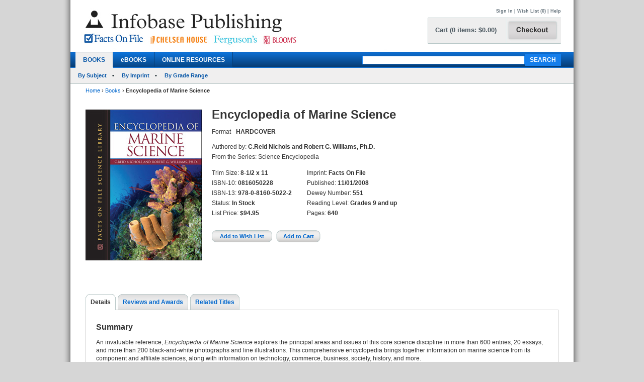

--- FILE ---
content_type: text/html; charset=utf-8
request_url: https://ferguson.infobasepublishing.com/Bookdetail.aspx?ISBN=0816050228&Ebooks=
body_size: 50951
content:


<!DOCTYPE html PUBLIC "-//W3C//DTD XHTML 1.0 Transitional//EN" "http://www.w3.org/TR/xhtml1/DTD/xhtml1-transitional.dtd">


<html xmlns="http://www.w3.org/1999/xhtml">

<head><meta http-equiv="content-type" content="text/html;charset=utf-8" /><title>
	Infobase Publishing - Encyclopedia of Marine Science
</title><link href="/common/css/main.css" rel="stylesheet" type="text/css" media="all" />
    <script type="text/javascript" src="/Common/js/common.js"></script>
<link href="/common/css/styles.css" rel="stylesheet" type="text/css" />
	

<script type="text/javascript">
function unhide(divID) {
  var item = document.getElementById(divID);
  if (item) {
    item.className=(item.className=='SubnavDiv')?'SubnavDivUnhide':'SubnavDiv';
  }
}
</script>
	

</head>
   
<body>
<form method="post" action="./Bookdetail.aspx?ISBN=0816050228&amp;Ebooks=" onkeypress="javascript:return WebForm_FireDefaultButton(event, 'ucHeader_btnSearch')" id="form1" enctype="multipart/form-data">
<div class="aspNetHidden">
<input type="hidden" name="__EVENTTARGET" id="__EVENTTARGET" value="" />
<input type="hidden" name="__EVENTARGUMENT" id="__EVENTARGUMENT" value="" />
<input type="hidden" name="__VIEWSTATE" id="__VIEWSTATE" value="/[base64]/[base64]/[base64]/[base64]/[base64]/[base64]/SVNCTj0wODE2MDUwMjI4JmVCb29rcz0wJnRhYj1EZXRhaWxzZGQCAw8PFgQfAQVAfi9Cb29rZGV0YWlsLmFzcHg/[base64]/[base64]/[base64]/SVNCTj0wODE2MDUwMjI4JmVCb29rcz0wJnRhYj1MZWFybmluZ1Jlc291cmNlc2RkAg0PDxYCHwRoZBYCAgEPDxYCHwEFYS9TaWduSW4uYXNweD9QYWdlPWh0dHBzOi8vZmVyZ3Vzb24uaW5mb2Jhc2VwdWJsaXNoaW5nLmNvbS9Cb29rZGV0YWlsLmFzcHg/[base64]/[base64]/[base64]/SVNCTj0wODE2MDUwMjI4JmVCb29rcz0wZGQCBQ8PFgIfAAUGJDk0Ljk1ZGQCBw8PFgIfAAUJSGFyZGNvdmVyZGQCCQ8PFgIfAAUISW4gU3RvY2tkZAIVDw8WAh8BBYEBaHR0cHM6Ly93d3cuaW5mb2Jhc2VwdWJsaXNoaW5nLmNvbS9DYXJ0LmFzcHg/[base64]/[base64]/[base64]/[base64]/[base64]/SVNCTj0wODE2MDUwMjI4JmVCb29rcz0wJnRhYj1SZWxhdGVkVGl0bGVzHwRnZGQCBw8PFgIfAQVBfi9Cb29rZGV0YWlsLmFzcHg/[base64]" />
</div>

<script type="text/javascript">
//<![CDATA[
var theForm = document.forms['form1'];
if (!theForm) {
    theForm = document.form1;
}
function __doPostBack(eventTarget, eventArgument) {
    if (!theForm.onsubmit || (theForm.onsubmit() != false)) {
        theForm.__EVENTTARGET.value = eventTarget;
        theForm.__EVENTARGUMENT.value = eventArgument;
        theForm.submit();
    }
}
//]]>
</script>


<script src="/WebResource.axd?d=SOn67lsUGFr5UTBFIPQKRfUj6g9piDp_1msYhHB6hkwP-r37L_LxXjFhyPvwwZbD0iMOJgmVvO_flxJUq_1H0FGLuvuc_mXCyH8CXzYSLhI1&amp;t=638285921964787378" type="text/javascript"></script>


<script src="/ScriptResource.axd?d=VG2Uy8AlpqGBnIKZKUQqZ3lgEwF0e5J5CIkS2on8rfeYjW_uIX_2BdowZq2eUVD_g-DWyW8Z6N96q4WfeZP4UkGd2cHHcpM1XXND4xPEEpVQyBNSrq_-Shve5SwcZNungXUTi0M45Hi33Pti0cp6RwTTnntPx4Mr7d-jt0KN4nc1&amp;t=13798092" type="text/javascript"></script>
<script src="/ScriptResource.axd?d=4a6bDyGqa2HydK-lXy4Ki0PHRB3xddJKSas2FjX9vk_qGe1rjyuYJyFFyzkY22CIjNlrZDxjOJ98MSY_5VfRlN-6mLij6VZa9CmHiqhsxJyUdl1nwRuLhuPhMFaGfTn80dSqxsy6_0yOqGaj4wG-IJ199bv1pIEguBY1j2tvWGXlhhlfbDTKqoIhg10KVqSo0&amp;t=13798092" type="text/javascript"></script>
<div class="aspNetHidden">

	<input type="hidden" name="__VIEWSTATEGENERATOR" id="__VIEWSTATEGENERATOR" value="6DCAC49F" />
	<input type="hidden" name="__SCROLLPOSITIONX" id="__SCROLLPOSITIONX" value="0" />
	<input type="hidden" name="__SCROLLPOSITIONY" id="__SCROLLPOSITIONY" value="0" />
	<input type="hidden" name="__EVENTVALIDATION" id="__EVENTVALIDATION" value="/wEdABB/vp5LCdxL/NfYBXXamlTrNL2SUAO14nVtTs0y/[base64]/md5U/QyzqdTHkFBAMrHxPodsIXoiAM0x/KMa57O8uY5xioP4Lox/nlAej8x3QeISi++hfSUn1EJaFjD1dRJy7Y0=" />
</div>
 
<div id="header">
    

<div class="mainborder">
    <div class="insideborder">
        <div class="row">
            <div class="topLogos">
                <a href="/Default.aspx">
                    <img src="/Common/images/logos.jpg" />
                </a>
            </div>
    
    	    <div class="topRightContainer">
		        <div class="upperNavigation">
			    <p style="text-align: right" class="topLink">
                      
				    <br />
            	    <a id="ucHeader_btnSignIn" href="javascript:__doPostBack(&#39;ctl00$ucHeader$btnSignIn&#39;,&#39;&#39;)">Sign In</a> | <a id="ucHeader_lnkWishList" href="https://www.infobasepublishing.com/WishList.aspx">Wish List (0)</a>    
                    
			         
			        | <a id="ucHeader_hlhelp" href="https://www.infobasepublishing.com/ContactUS.aspx?Page=FAQ">Help</a>
                </p>
		    </div>
  	  	        <div class="checkoutButton">
                    <a id="ucHeader_hlcart" href="https://www.infobasepublishing.com/Cart.aspx?Page=https://ferguson.infobasepublishing.com/Bookdetail.aspx?ISBN=0816050228&amp;Ebooks=">	
  	  			        <img src="/common/images/button_checkout.jpg" width="107" height="50" border="0" />
  	  	            </a>
  	  	        </div>
		        <div class="cartSummary">
			        <p style="text-align: left" class="cartText"> <a id="ucHeader_lnkCart" class="cartText" href="https://www.infobasepublishing.com/Cart.aspx?Page=https://ferguson.infobasepublishing.com/Bookdetail.aspx?ISBN=0816050228&amp;Ebooks=">Cart (0 items: $0.00)</a></p>
		        </div>
            </div>
        </div>
    </div>

    <div class="navWrapper row" id="Navigation">
        <ul class="navLinks">
            <li class="active">
                <a id="ucHeader_hlBooks" href="https://www.infobasepublishing.com/SpecialOffers.aspx?Booktype2=h">BOOKS</a>
                
            </li>

            <li class="">
                <a id="ucHeader_hlEbooks" href="https://www.infobasepublishing.com/eBookLanding.aspx?eBooks=1">eBOOKS</a>
            </li>

            <li class="">
                <a id="ucHeader_hlOnlineProductLanding" href="https://www.infobasepublishing.com/OnlineProductsLanding.aspx">ONLINE RESOURCES</a>
            </li>
        </ul>
        <div class="navSearch">
            <input name="ctl00$ucHeader$txtKeyword" type="text" maxlength="100" id="ucHeader_txtKeyword" class="searchboxBorder" size="39" name="searchText" />
            <input type="submit" name="ctl00$ucHeader$btnSearch" value="SEARCH" onclick="return doSimpleSearch(&#39;ucHeader_txtKeyword&#39;);" id="ucHeader_btnSearch" class="searchButton" />
        </div>
    </div>
        
            <ul class="subMenu">
                        <li>
                            
                            <a href="../../Browse.aspx?Filter=Subject">By Subject</a>
                            
                        </li>
                   

                        <li>
                            
                            <a href="../../ImprintLanding.aspx">By Imprint</a>
                            
                        </li>

                        <li>
                            
                            <a href="../../GradeLanding.aspx">By Grade Range</a>
                            
                        </li>
                   </ul>
        
</div>
</div>



    <div id="wrapper" class="">
        <div id="bread">
            
<div><a id="ContentPlaceHolderBreadCrumbTrail_hlhome" href="Default.aspx">Home</a>  <span>&rsaquo;</span> 
<a id="ContentPlaceHolderBreadCrumbTrail_hlBooks" href="SpecialOffers.aspx?Booktype2=h">Books</a>  <span>&rsaquo;</span> 
<span id="ContentPlaceHolderBreadCrumbTrail_lblBreadCrumb"> <b>Encyclopedia of Marine Science</b></span>
</div>
 
        </div>
        
        

<script type="text/javascript">
//<![CDATA[
Sys.WebForms.PageRequestManager._initialize('ctl00$MainContent$ScriptManager1', 'form1', ['tctl00$MainContent$UpdatePanel1','MainContent_UpdatePanel1','tctl00$MainContent$UpdatePanel3','MainContent_UpdatePanel3','tctl00$MainContent$UpdatePanel4','MainContent_UpdatePanel4','tctl00$MainContent$UpdatePanel2','MainContent_UpdatePanel2','tctl00$MainContent$UpdatePanel5','MainContent_UpdatePanel5'], [], [], 90, 'ctl00');
//]]>
</script>



<div class="topFull">
			
	
	

			
            
            <div class="seriesBookImage">
           		<img id="MainContent_ThumbNailImage" alt="" src="https://www.infobasepublishing.com/productimages/isbn10/closeups/0816050228.jpg" /> 
           		<p>
                    
                   <br />
                   
                    
		        </p>	
			</div>
			
			<div class="seriesInfo">
			 <span id="MainContent_lblTitle" class="title">Encyclopedia of Marine Science</span>
			<ul>
            	
            	<li><span id="MainContent_lbltext">Format</span></li>
            	<li><span id="MainContent_lblFormat"><b>HARDCOVER</b></span></li>
            	<li></li>
                <li></li>
            	
            </ul>
				<ul class="specs">
					<li>Authored by: <b><span id="MainContent_lblAuthor">C.Reid Nichols and Robert G. Williams, Ph.D.</span></b></li>
					<li><span id="MainContent_lblSeries">From the Series: Science Encyclopedia</span></li>
						</ul>
						   <div class="uldiv">
                <ul class="specs">

				<li>Trim Size: <b><span id="MainContent_lblSize">8-1/2 x 11</span></b></li>
					<li>ISBN-10: <b><span id="MainContent_lblISBN10">0816050228</span></b></li>
                    <li>ISBN-13: <b><span id="MainContent_lblISBN13">978-0-8160-5022-2</span></b></li>
                    <li>Status: <b><span id="MainContent_lblStatus">In Stock</span></b></li>
					<li><span id="MainContent_lbllistpricelabel">List Price</span>: 
					<b><span id="MainContent_lblListPrice">$94.95</span></b><br />
					<b class="red">
					
				  </b></li>
				
				       </ul>
            </div>
            
                <div class="uldiv">
                <ul class="specs">

            		<li>Imprint: <b><span id="MainContent_lblImprint">Facts On File</span></b></li>
					<li><span id="MainContent_lblpublishedlabel">Published:</span> <b><span id="MainContent_lblPublished">11/01/2008</span></b></li>
					<li>Dewey Number: <b><span id="MainContent_lblDewey">551</span></b></li>
					<li>Reading Level: <b><span id="MainContent_lblAgeLevel">Grades 9 and up</span></b></li>
					<li> <span id="MainContent_lblpagelabel">Pages:</span> <b><span id="MainContent_lblpages">640</span></b></li> 
						
            	       </ul>
            </div>
            
            
          
			
	<div class="btnsLeft">   
					<input type="submit" name="ctl00$MainContent$btnAddWishlist" value="Add to Wish List" id="MainContent_btnAddWishlist" class="wishButton" /> 
					     
 
					<input type="submit" name="ctl00$MainContent$btnAddCart" value="Add to Cart" id="MainContent_btnAddCart" class="cartButton" />
                    
                  
                    
            		</div> 
			</div>
			
		</div>
       
<div class="bottomFull">
<div id="MainContent_Details" class="VisibleDiv">
<div id="MainContent_UpdatePanel1">
	
<div class="tabs">
	<ul>
	                <li  class="on"><a id="MainContent_hlDetails1" class="on" href="Bookdetail.aspx?ISBN=0816050228&amp;eBooks=0&amp;tab=Details">Details</a></li>
                   <li id="MainContent_lirr1"><a id="MainContent_hlReviewsAndAwards1" href="Bookdetail.aspx?ISBN=0816050228&amp;eBooks=0&amp;tab=ReviewsAndRewards">Reviews and Awards</a></li>
					<li id="MainContent_lirt1"><a id="MainContent_hlRelatedTitles1" href="Bookdetail.aspx?ISBN=0816050228&amp;eBooks=0&amp;tab=RelatedTitles">Related Titles</a></li>
					
					
	</ul>
</div>
<div class="tabBox">
<div id="MainContent_pnlSummary">
		
<br />
    <h2>Summary</h2> 
    <p><span id="MainContent_lblSummary"><p>An invaluable reference, <em>Encyclopedia of Marine Science</em> explores the principal areas and issues of this core science discipline in more than 600 entries, 20 essays, and more than 200 black-and-white photographs and line illustrations. This comprehensive encyclopedia brings together information on marine science from its component and affiliate sciences, along with information on technology, commerce, business, society, history, and more.<br /><br />Detailed entries cover concepts, technologies, phenomena, organisms, treaties and legal issues, research stations, places and geographical features, vessels, experiments, marine sanctuaries, scientists and lawmakers, programs, organizations, occupations and careers, and other subjects related to marine science. Spanning 1872 to the present, this resource concentrates on developments since World War II, including organizations, people, concepts, and laws of international or regional importance. Designed for high school and college students, <em>Encyclopedia of Marine Science</em> is extensively cross-referenced and indexed to increase its accessibility to students and teachers.</p></span></p>

	</div>
<div id="MainContent_pnlSpecs">
		
    <h2>Specifications</h2>
    <p><span id="MainContent_lblSpecs">Black-and-white photographs and line illustrations. Index. Appendixes. Cross-references. Further reading. </span></p>

	</div>
<div id="MainContent_pnlAbouttheAuthors">
		
    <h2>About the Author(s)</h2>
    <p><span id="MainContent_lblAbouttheAuthors"><b>C. Reid Nichols</b> is the president of Marine Information Resources
Corporation, a Maryland veteran-owned small business. He is a physical
oceanographer with an M.S. from North Carolina State University. He has experience in commercial fishing, serving as a physical oceanographer for the National Oceanic and Atmospheric
Administration, and providing applied oceanographic solutions to a variety
of commercial and government customers. Nichols enlisted in the U.S. Marine Corps Reserves in 1977 as a combat engineer and has been a platoon, company, and battalion commander for units involved with landing support.  He presently serves as a reserve staff officer for Marine Forces Pacific.<br><br>

<b>Robert G. Williams, Ph.D.,</b> is an oceanographer with extensive experience
in the fields of marine meteorology and physical oceanography. He has served as an oceanographer for the U.S. Navy and the National Oceanic and Atmospheric Administration. As a senior scientist with Marine Information Resources Corporation, he provides basic and applied research solutions to resolve coastal oceanography issues for a variety of commercial and government customers. He routinely teaches introductory physics, astronomy, and meteorology part-time at community colleges, and has taught courses in oceanography and meteorology in the Johns Hopkins University continuing education programs.</span></p>

	</div>
</div>

</div>
</div> 
<div id="MainContent_ReviewsAndRewards" class="HiddenDiv">
<div id="MainContent_UpdatePanel3">
	
<div class="tabs">
	<ul>
	                <li><a id="MainContent_hlDetails3" href="Bookdetail.aspx?ISBN=0816050228&amp;eBooks=0&amp;tab=Details">Details</a></li>
                    <li  class="on"><a id="MainContent_hlReviewsAndAwards3" class="on" href="Bookdetail.aspx?ISBN=0816050228&amp;eBooks=0&amp;tab=ReviewsAndRewards">Reviews and Awards</a></li>
					<li id="MainContent_lirt2"><a id="MainContent_hlRelatedTitles3" href="Bookdetail.aspx?ISBN=0816050228&amp;eBooks=0&amp;tab=RelatedTitles">Related Titles</a></li>
					
	
	</ul>
</div>
<div class="tabBox">
 <div id="MainContent_pnlReviewandAwards">
		
                        <h2>Reviews and Awards</h2>
                        <p><span id="MainContent_lblReviews"><p><p>"Vertebrates and invertebrates are well-represented here...a first-rate undergraduate or early graduate classroom text and also an advanced reference for the general readership."</p><br><small><b>SciTech Book News</b></small></p><p><p>"...handy...well written..."</p><br><small><b>American Reference Books Annual</b></small></p><p><p>"...a useful reference source for researchers as well as for students in the field of marine science...well organized...a comprehensive and useful reference book for practitioners of ocean sciences...recommend[ed]...highly for libraries to have in their collections."</p><br><small><b>Marine Geodesy</b></small></p><p><p>"...top-notch information...invaluable to students and reference librarians."</p><br><small><b>School Library Journal</b></small></p><p><p>"Vertebrates and invertebrates are well-represented here...a first-rate undergraduate or early graduate classroom text and also an advanced reference for the general readership."</p><br><small><b>SciTech Book News</b></small></p><p><p>"...handy...well written..."</p><br><small><b>American Reference Books Annual</b></small></p><p><p>"...a useful reference source for researchers as well as for students in the field of marine science...well organized...a comprehensive and useful reference book for practitioners of ocean sciences...recommend[ed]...highly for libraries to have in their collections."</p><br><small><b>Marine Geodesy</b></small></p><p><p>"...top-notch information...invaluable to students and reference librarians."</p><br><small><b>School Library Journal</b></small></p></span></p>
                        <p><span id="MainContent_lblAwards"><p><p>"Outstanding Academic Title, 2009"</p><br><small><b> - Choice</b></small></p><p><p>"Outstanding Reference Source"</p><br><small><b> - RUSA</b></small></p><p><p>"Best Reference Source"</p><br><small><b> - Library Journal</b></small></p></span></p>
                        
	</div>
</div>

</div>
</div>               
<div id="MainContent_RelatedTitles" class="HiddenDiv">
<div id="MainContent_UpdatePanel4">
	
<div class="tabs">
	<ul>
	                <li><a id="MainContent_hlDetails4" href="Bookdetail.aspx?ISBN=0816050228&amp;eBooks=0&amp;tab=Details">Details</a></li>
                    <li id="MainContent_lirr3"><a id="MainContent_hlReviewsAndAwards4" href="Bookdetail.aspx?ISBN=0816050228&amp;eBooks=0&amp;tab=ReviewsAndRewards">Reviews and Awards</a></li>
					<li class="on"><a id="MainContent_hlRelatedTitles4" class="on" href="Bookdetail.aspx?ISBN=0816050228&amp;eBooks=0&amp;tab=RelatedTitles">Related Titles</a></li>
					
	
	</ul>
</div>
<div class="tabBox">
    <div class="tableWrap">
        <h5><span id="MainContent_hlAdditionalTitlesHeader"></span></h5>
            
        <table>
        <tr>
			<th class="tL" style="text-align: left;">Title</th>
			<th><span id="MainContent_lblListPriceLabel2">List Price</span></th>
			<th>Format</th>
			<th>Status</th>
            <th>Add to Wish List</th>
			<th>Add to Cart</th>
		</tr>
        <tr></tr>
        
        <tr >
                                             
            <td class="tL" style="text-align: left;">
             <a name='0816077266'></a> <input type="hidden" name="ctl00$MainContent$rptDisplay$ctl00$hdnISBN" id="MainContent_rptDisplay_hdnISBN_0" value="0816077266" />
              <a id="MainContent_rptDisplay_lnkTitle_0" href="Bookdetail.aspx?ISBN=0816077266&amp;eBooks=0">Encyclopedia of Biodiversity</a><br />
            </td>
            <td><span id="MainContent_rptDisplay_lblTotal_0">$170.95</span></td> 
             <td> <span id="MainContent_rptDisplay_lblFormat_0">Hardcover</span></td>
            <td> <span id="MainContent_rptDisplay_lblStatus_0">In Stock</span></td>     
            <td style="text-align:center;">
                <a id="MainContent_rptDisplay_hlAddtoWishList_0" style="cursor:pointer;">Add to Wish List</a>
                
                 
            </td>
            <td style="text-align:center;">
              <a id="MainContent_rptDisplay_hlAddtoCart_0" style="cursor:pointer;">Add to Cart</a>
               
                 
                 </td>
         </tr>
         
         
         
         
        
        <tr >
                                             
            <td class="tL" style="text-align: left;">
             <a name='0816048592'></a> <input type="hidden" name="ctl00$MainContent$rptDisplay$ctl01$hdnISBN" id="MainContent_rptDisplay_hdnISBN_1" value="0816048592" />
              <a id="MainContent_rptDisplay_lnkTitle_1" href="Bookdetail.aspx?ISBN=0816048592&amp;eBooks=0">Encyclopedia of Biology</a><br />
            </td>
            <td><span id="MainContent_rptDisplay_lblTotal_1">$94.95</span></td> 
             <td> <span id="MainContent_rptDisplay_lblFormat_1">Hardcover</span></td>
            <td> <span id="MainContent_rptDisplay_lblStatus_1">In Stock</span></td>     
            <td style="text-align:center;">
                <a id="MainContent_rptDisplay_hlAddtoWishList_1" style="cursor:pointer;">Add to Wish List</a>
                
                 
            </td>
            <td style="text-align:center;">
              <a id="MainContent_rptDisplay_hlAddtoCart_1" style="cursor:pointer;">Add to Cart</a>
               
                 
                 </td>
         </tr>
         
         
         
         
        
        <tr >
                                             
            <td class="tL" style="text-align: left;">
             <a name='0816063826'></a> <input type="hidden" name="ctl00$MainContent$rptDisplay$ctl02$hdnISBN" id="MainContent_rptDisplay_hdnISBN_2" value="0816063826" />
              <a id="MainContent_rptDisplay_lnkTitle_2" href="Bookdetail.aspx?ISBN=0816063826&amp;eBooks=0">Encyclopedia of Computer Science and Technology, Revised Edition</a><br />
            </td>
            <td><span id="MainContent_rptDisplay_lblTotal_2">$94.95</span></td> 
             <td> <span id="MainContent_rptDisplay_lblFormat_2">Hardcover</span></td>
            <td> <span id="MainContent_rptDisplay_lblStatus_2">In Stock</span></td>     
            <td style="text-align:center;">
                <a id="MainContent_rptDisplay_hlAddtoWishList_2" style="cursor:pointer;">Add to Wish List</a>
                
                 
            </td>
            <td style="text-align:center;">
              <a id="MainContent_rptDisplay_hlAddtoCart_2" style="cursor:pointer;">Add to Cart</a>
               
                 
                 </td>
         </tr>
         
         
         
         
        
        <tr >
                                             
            <td class="tL" style="text-align: left;">
             <a name='0816067996'></a> <input type="hidden" name="ctl00$MainContent$rptDisplay$ctl03$hdnISBN" id="MainContent_rptDisplay_hdnISBN_3" value="0816067996" />
              <a id="MainContent_rptDisplay_lnkTitle_3" href="Bookdetail.aspx?ISBN=0816067996&amp;eBooks=0">Encyclopedia of Forensic Science, Revised Edition</a><br />
            </td>
            <td><span id="MainContent_rptDisplay_lblTotal_3">$94.95</span></td> 
             <td> <span id="MainContent_rptDisplay_lblFormat_3">Hardcover</span></td>
            <td> <span id="MainContent_rptDisplay_lblStatus_3">In Stock</span></td>     
            <td style="text-align:center;">
                <a id="MainContent_rptDisplay_hlAddtoWishList_3" style="cursor:pointer;">Add to Wish List</a>
                
                 
            </td>
            <td style="text-align:center;">
              <a id="MainContent_rptDisplay_hlAddtoCart_3" style="cursor:pointer;">Add to Cart</a>
               
                 
                 </td>
         </tr>
         
         
         
         
        
        <tr >
                                             
            <td class="tL" style="text-align: left;">
             <a name='0816070083'></a> <input type="hidden" name="ctl00$MainContent$rptDisplay$ctl04$hdnISBN" id="MainContent_rptDisplay_hdnISBN_4" value="0816070083" />
              <a id="MainContent_rptDisplay_lnkTitle_4" href="Bookdetail.aspx?ISBN=0816070083&amp;eBooks=0">Encyclopedia of Life Science, 2-Volume Set</a><br />
            </td>
            <td><span id="MainContent_rptDisplay_lblTotal_4">$170.00</span></td> 
             <td> <span id="MainContent_rptDisplay_lblFormat_4">Hardcover</span></td>
            <td> <span id="MainContent_rptDisplay_lblStatus_4">In Stock</span></td>     
            <td style="text-align:center;">
                <a id="MainContent_rptDisplay_hlAddtoWishList_4" style="cursor:pointer;">Add to Wish List</a>
                
                 
            </td>
            <td style="text-align:center;">
              <a id="MainContent_rptDisplay_hlAddtoCart_4" style="cursor:pointer;">Add to Cart</a>
               
                 
                 </td>
         </tr>
         
         
         
         
        
        <tr >
                                             
            <td class="tL" style="text-align: left;">
             <a name='0816050228'></a> <input type="hidden" name="ctl00$MainContent$rptDisplay$ctl05$hdnISBN" id="MainContent_rptDisplay_hdnISBN_5" value="0816050228" />
              <a id="MainContent_rptDisplay_lnkTitle_5" href="Bookdetail.aspx?ISBN=0816050228&amp;eBooks=0">Encyclopedia of Marine Science</a><br />
            </td>
            <td><span id="MainContent_rptDisplay_lblTotal_5">$94.95</span></td> 
             <td> <span id="MainContent_rptDisplay_lblFormat_5">Hardcover</span></td>
            <td> <span id="MainContent_rptDisplay_lblStatus_5">In Stock</span></td>     
            <td style="text-align:center;">
                <a id="MainContent_rptDisplay_hlAddtoWishList_5" style="cursor:pointer;">Add to Wish List</a>
                
                 
            </td>
            <td style="text-align:center;">
              <a id="MainContent_rptDisplay_hlAddtoCart_5" style="cursor:pointer;">Add to Cart</a>
               
                 
                 </td>
         </tr>
         
         
         
         
        
        <tr >
                                             
            <td class="tL" style="text-align: left;">
             <a name='0816051240'></a> <input type="hidden" name="ctl00$MainContent$rptDisplay$ctl06$hdnISBN" id="MainContent_rptDisplay_hdnISBN_6" value="0816051240" />
              <a id="MainContent_rptDisplay_lnkTitle_6" href="Bookdetail.aspx?ISBN=0816051240&amp;eBooks=0">Encyclopedia of Mathematics</a><br />
            </td>
            <td><span id="MainContent_rptDisplay_lblTotal_6">$94.95</span></td> 
             <td> <span id="MainContent_rptDisplay_lblFormat_6">Hardcover</span></td>
            <td> <span id="MainContent_rptDisplay_lblStatus_6">In Stock</span></td>     
            <td style="text-align:center;">
                <a id="MainContent_rptDisplay_hlAddtoWishList_6" style="cursor:pointer;">Add to Wish List</a>
                
                 
            </td>
            <td style="text-align:center;">
              <a id="MainContent_rptDisplay_hlAddtoCart_6" style="cursor:pointer;">Add to Cart</a>
               
                 
                 </td>
         </tr>
         
         
         
         
        
        <tr >
                                             
            <td class="tL" style="text-align: left;">
             <a name='0816070113'></a> <input type="hidden" name="ctl00$MainContent$rptDisplay$ctl07$hdnISBN" id="MainContent_rptDisplay_hdnISBN_7" value="0816070113" />
              <a id="MainContent_rptDisplay_lnkTitle_7" href="Bookdetail.aspx?ISBN=0816070113&amp;eBooks=0">Encyclopedia of Physical Science, 2-Volume Set</a><br />
            </td>
            <td><span id="MainContent_rptDisplay_lblTotal_7">$225.95</span></td> 
             <td> <span id="MainContent_rptDisplay_lblFormat_7">Hardcover</span></td>
            <td> <span id="MainContent_rptDisplay_lblStatus_7">In Stock</span></td>     
            <td style="text-align:center;">
                <a id="MainContent_rptDisplay_hlAddtoWishList_7" style="cursor:pointer;">Add to Wish List</a>
                
                 
            </td>
            <td style="text-align:center;">
              <a id="MainContent_rptDisplay_hlAddtoCart_7" style="cursor:pointer;">Add to Cart</a>
               
                 
                 </td>
         </tr>
         
         
         
         
        
        <tr >
                                             
            <td class="tL" style="text-align: left;">
             <a name='0816070024'></a> <input type="hidden" name="ctl00$MainContent$rptDisplay$ctl08$hdnISBN" id="MainContent_rptDisplay_hdnISBN_8" value="0816070024" />
              <a id="MainContent_rptDisplay_lnkTitle_8" href="Bookdetail.aspx?ISBN=0816070024&amp;eBooks=0">Encyclopedia of Pollution, 2-Volume Set</a><br />
            </td>
            <td><span id="MainContent_rptDisplay_lblTotal_8">$225.95</span></td> 
             <td> <span id="MainContent_rptDisplay_lblFormat_8">Hardcover</span></td>
            <td> <span id="MainContent_rptDisplay_lblStatus_8">In Stock</span></td>     
            <td style="text-align:center;">
                <a id="MainContent_rptDisplay_hlAddtoWishList_8" style="cursor:pointer;">Add to Wish List</a>
                
                 
            </td>
            <td style="text-align:center;">
              <a id="MainContent_rptDisplay_hlAddtoCart_8" style="cursor:pointer;">Add to Cart</a>
               
                 
                 </td>
         </tr>
         
         
         
         
        
        <tr >
                                             
            <td class="tL" style="text-align: left;">
             <a name='0816061580'></a> <input type="hidden" name="ctl00$MainContent$rptDisplay$ctl09$hdnISBN" id="MainContent_rptDisplay_hdnISBN_9" value="0816061580" />
              <a id="MainContent_rptDisplay_lnkTitle_9" href="Bookdetail.aspx?ISBN=0816061580&amp;eBooks=0">Encyclopedia of World Scientists, Revised Edition, 2-Volume Set</a><br />
            </td>
            <td><span id="MainContent_rptDisplay_lblTotal_9">$170.00</span></td> 
             <td> <span id="MainContent_rptDisplay_lblFormat_9">Hardcover</span></td>
            <td> <span id="MainContent_rptDisplay_lblStatus_9">In Stock</span></td>     
            <td style="text-align:center;">
                <a id="MainContent_rptDisplay_hlAddtoWishList_9" style="cursor:pointer;">Add to Wish List</a>
                
                 
            </td>
            <td style="text-align:center;">
              <a id="MainContent_rptDisplay_hlAddtoCart_9" style="cursor:pointer;">Add to Cart</a>
               
                 
                 </td>
         </tr>
         
         
         
         
        
    </table>
    </div>

</div>

</div>
</div> 
 <div id="MainContent_StandingOrderPlans" class="HiddenDiv">
<div id="MainContent_UpdatePanel2">
	
<div class="tabs">
	<ul>
	                <li><a id="MainContent_hlDetails2" href="Bookdetail.aspx?ISBN=0816050228&amp;eBooks=0&amp;tab=Details">Details</a></li>
                    <li id="MainContent_lirr4"><a id="MainContent_hlReviewsAndAwards2" href="Bookdetail.aspx?ISBN=0816050228&amp;eBooks=0&amp;tab=ReviewsAndRewards">Reviews and Awards</a></li>
					<li id="MainContent_lirt4"><a id="MainContent_hlRelatedTitles2" href="Bookdetail.aspx?ISBN=0816050228&amp;eBooks=0&amp;tab=RelatedTitles">Related Titles</a></li>
					<li class="on"></li>
	<li></li>
	</ul>
</div>
<div class="tabBox">
    <div class="tableWrap">
       <h2> Standing Order Plan</h2>
       
      
         <div id="MainContent_pnl1600571271">
		


<p>A Standing Order Plan saves you both time and money without risking a penny of your acquisitions budget. The number of copies you indicate of each new title  under the plan you select will automatically as the new edition becomes available. If, for any reason, you wish to cancel your subscription to the plan, please contact our Customer Service Department. </p>

<p>Standing Order Plan available for The World Almanac® for Kids:<br />
<b>Plan WK1</b>	Single-title hardcover edition at <b>20% discount</b></p>
<p>You can use <a href="Common/PDF/SOP_OrderForm_SP10.pdf" target="_blank">this order form (pdf)</a> to sign up for any of our Standing Order Plans, or you can contact our Customer Service Department:</p>
<p>
<b>Email: <A href="mailto:custserv@factsonfile.com">custserv@factsonfile.com</A></b><br />
<b>Phone Number (toll-free): 1-800-322-8755 </b><br />
<b>Fax Number (toll-free): 1-800-678-3633 </b><br />
</p>
       
	</div>
         
            
            
    </div>

</div>

</div>
</div> 

 <div id="MainContent_LearningResources" class="HiddenDiv">
<div id="MainContent_UpdatePanel5">
	
<div class="tabs">
	<ul>
	                <li><a id="MainContent_hlDetails5" href="Bookdetail.aspx?ISBN=0816050228&amp;eBooks=0&amp;tab=Details">Details</a></li>
                    <li id="MainContent_lirr5"><a id="MainContent_hlReviewsAndAwards5" href="Bookdetail.aspx?ISBN=0816050228&amp;eBooks=0&amp;tab=ReviewsAndRewards">Reviews and Awards</a></li>
					<li id="MainContent_lirt5"><a id="MainContent_hlRelatedTitles5" href="Bookdetail.aspx?ISBN=0816050228&amp;eBooks=0&amp;tab=RelatedTitles">Related Titles</a></li>
					<li></li>
	<li class="on"></li>
	</ul>
</div>
<div class="tabBox">
    <div class="tableWrap">
      <h2>FREE Learning Resources</h2>
         
         
        
    </div>
    
</div>
  

</div>
</div>  			
</div>

      <span id="MainContent_temp"></span>

    </div>

    
<div id="footer">
	
		<div class="sect">
			<ul>
				<li class="head">Help</li>
				<li><a href="../../AboutUs.aspx">About Us</a></li>
				<li><a href="../../ContactUs.aspx?Page=Inquiries">Contact Us</a></li>
				<li><a href="https://infobase.com/careers/"  target="_blank" >Job Openings</a></li>
				<li><a href="#"  onclick="javascript:window.open('/Common/HTML/PrivacyPolicy.html', '','scrollbars=yes,menubar=no,height=800,width=625,resizable=yes,toolbar=no,location=no,status=no top=0, left=0');">Privacy Policy</a></li>
			
			</ul>
		</div>
		
	 <div class="sect">
			<ul>
			<li class="head">Forms</li>
				<li ><a target="_blank" href="Common/PDF/FOF_BookProcessingOrderForm.pdf">Book Processing Form</a></li>
									<li><a target="_blank" href="Common/PDF/InfobaseOrderBlank.pdf">Blank Order Form</a></li>
		
				
								<li><a target="_blank" href="Common/PDF/eBookReg_Infobase.xlsx">eBook Registration Form</a></li>
			</ul>

		</div>
		<div class="sect">
			<ul>
				<li class="head">Address</li>

				<li>Infobase</li>
				<li>8 The Green</li>
				<li>Suite 19225</li>
				<li>Dover, DE 19901</li>
			</ul>
		</div>
		
		<div class="sect">
			<ul>

				<li class="head">Contact Us</li>
				<li>Phone: 1-800-322-8755</li>
				<li>Fax: 1-800-678-3633</li>
				<li><a href="mailto:CustServ@Infobase.com">CustServ@Infobase.com</a></li>
			</ul>
		</div>

		
		<div class="sect">
			<ul>
				<li class="head">Copyright</li>
				<li>&copy; 2026 Infobase<br />All rights reserved.</li>
			</ul>
		</div>

	</div>
	
    

<script type="text/javascript">
//<![CDATA[

theForm.oldSubmit = theForm.submit;
theForm.submit = WebForm_SaveScrollPositionSubmit;

theForm.oldOnSubmit = theForm.onsubmit;
theForm.onsubmit = WebForm_SaveScrollPositionOnSubmit;
//]]>
</script>
</form>

</body>
</html>
